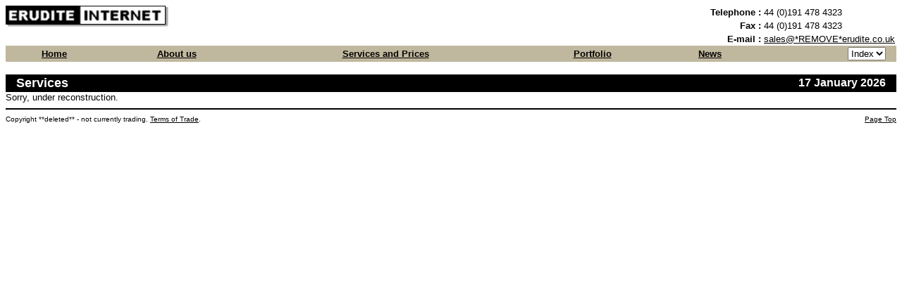

--- FILE ---
content_type: text/html
request_url: http://www.erudite.co.uk/services/
body_size: 2160
content:
<!--  




	Web Site Designed and Maintained by:

	====================
	ERUDITE INTERNET
	====================

	Gateshead (near Newcastle upon Tyne)
	England
	United Kingdom


	Telephone: +44 (0)191 478 4323

	Facsimile: +44 (0)191 478 4323

	E-mail: sales@**REMOVE**erudite.co.uk

	Web: http://www.erudite.co.uk




	Copyright 2000-2002












-->
<HTML>

<HEAD>

<!--End of copyhead-->


<TITLE>Erudite Internet - Page Template</TITLE>

<META NAME="description" CONTENT="Erudite Internet, Newcastle upon Tyne, UK.  Web site design and management.">
<META NAME="keywords" CONTENT="uk, www, web, web site, design, designers, consultants, consultancy, newcastle, newcastle-upon-tyne, newcastle upon tyne, north-east, north east, tyne and wear, tyneside, internet, net, company, england, english, british, outsource, outsourcing, outsourced">
<META NAME="author" CONTENT="Erudite Internet">

<!--Start of pagehead inc-->

<STYLE>
A { color: #000000;  }
A:hover { color: #FF0000; }
</STYLE>

</HEAD>

<BODY BGCOLOR="#FFFFFF" TEXT="#000000">

<CENTER>
<A NAME=PAGETOP></A>
<TABLE WIDTH="100%" BORDER="0" CELLSPACING="0" CELLPADDING="0">

<!--start of logo and contact header bar row-->
<TR>
	<TD>
	<TABLE COLS=2 WIDTH="100%" BORDER="0" CELLSPACING="0" CELLPADDING="0">
	<TR BGCOLOR="#ffffff">
		<TD WIDTH=280 ALIGN="left" VALIGN="top">
		<IMG WIDTH="231" HEIGHT="30" SRC="../graphics/logosmal.gif" ALT="Erudite Internet logo">
		</TD>
		<TD ALIGN="right" VALIGN="top">
		<TABLE BORDER="0" CELLSPACING="0" CELLPADDING="2" BGCOLOR="FFFFFF">
		<TR>
			<TD ALIGN="right" NOWRAP>
			<FONT FACE="Arial" SIZE="2"><B>Telephone :</B></FONT>
			</TD>
			<TD>
			<FONT FACE="Arial" SIZE="2">44 (0)191 478 4323</FONT>
			</TD>
		</TR>
		<TR>
			<TD ALIGN="right">
			<FONT FACE="Arial" SIZE="2"><B><b>Fax :</B></FONT>
			</TD>
			<TD>
			<FONT FACE="Arial" SIZE="2">44 (0)191 478 4323</FONT>			</TD>
		</TR>
		<TR>
			<TD ALIGN="right">
			<FONT FACE="Arial" SIZE="2"><B><b>E-mail :</B></FONT>
			</TD>
			<TD>
			<FONT FACE="Arial" SIZE="2"><A HREF="mailto:sales@erudite.co.uk" onmouseover="window.status='Send Electronic Mail';return true" onmouseout="window.status=' ';return true">sales@*REMOVE*erudite.co.uk</A></FONT>
			</TD>
		</TR>
		</TABLE>
		</TD>
	</TR>
	</TABLE>
	</TD>
</TR>

<!--end of logo and contact header bar row-->

<!--start of menu bar row-->
<FORM>
<TR BGCOLOR="#C0B89E">
<!--light blue <TR BGCOLOR=#9999cc>-->
	<TD ALIGN="center">
	<TABLE WIDTH=98% BORDER="0" CELLSPACING=0 CELLPADDING=2>
	<TR>
		<TD ALIGN=center>
		<FONT FACE=ARIAL SIZE=2><A HREF="../home/" onmouseover="window.status='Welcome to Erudite Internet'" onmouseout="window.status='  '"><b>Home</b></a></FONT>
		</TD>
		<TD>
		<FONT FACE=ARIAL SIZE=2>&nbsp;&nbsp;</FONT>
		</TD>
		<TD ALIGN=center>
		<FONT FACE=ARIAL SIZE=2><A HREF ="../about/" onmouseover="window.status='About Erudite Internet';return true;" onmouseout="window.status='  ';return true;"><B>About us</B></a></FONT>
		</TD>
		<TD>
		<FONT FACE=arial SIZE=2>&nbsp;&nbsp;</FONT>
		</TD>
		<TD ALIGN=center>
		<FONT FACE=ARIAL SIZE=2><A HREF="../services/" onmouseover="window.status='Services and Prices';return true;" onmouseout="window.status='  ';return true;"><b>Services and Prices</b></a></FONT>
		</TD>
		<TD>
		<FONT FACE=ARIAL SIZE=2>&nbsp;&nbsp;</FONT>
		</TD>
		<TD ALIGN=center>
		<FONT FACE=ARIAL SIZE=2><A HREF="../folio/" onmouseover="window.status='Examples of our work';return true;" onmouseout="window.status='  ';return true;"><b>Portfolio</b></A></FONT>
		</TD>
		<TD>
		<FONT FACE=ARIAL SIZE=2>&nbsp;&nbsp;</FONT>
		</TD>
		<TD ALIGN=center>
		<FONT FACE=ARIAL SIZE=2><a href="../news/" onmouseover="window.status='Erudite and Industry news';return true;" onmouseout="window.status='  ';return true;"><b>News</b></a></FONT>
		</TD>
		<TD>
		<FONT FACE=ARIAL SIZE=2>&nbsp;&nbsp;</FONT>
		</TD>
		<TD ALIGN="right">
		<SELECT name=pageselect onchange="location.href=this.form.pageselect.options[this.form.pageselect.selectedIndex].value";return true>
		<option selected value="../home/index.shtml">Index
		<option value="../jobs/index.shtml">Jobs
	<!--	<option value="design.htm">Design Philosophy
		<option value="../folio/index.shtml">Portfolio
		<option value="about.htm">Services
		<option value="services.htm">Prices
		<option value="ecom.htm>"E-Commerce
		<option value="location.htm">Contact
		<option value="design.htm">Recruitment
		<option value="sitemap.htm">Site Map-->
		</SELECT>
		</TD>
	</TR>
	</TABLE>
	</TD>
</TR>
</FORM>
<!--end of menu bar row-->

<!--start of force minimum width and space row-->
<TR>
	<TD>
	<TABLE WIDTH=500 BORDER=0 CELLSPACING=0 CELLPADDING=0><TR><TD>&nbsp;</TD></TR></TABLE>
	</TD>
</TR>
<!--end of force minimum width row-->

<!--Start of Page title bar row-->
<TR bgcolor="000000">
<!--<TR BGCOLOR=#9999cc>-->
	<TD ALIGN="center">
	<TABLE WIDTH=98% CELLPADDING=2 CELLSPACING=0>
	<TR>
		<TD ALIGN=left >
		<FONT FACE="ARIAL" SIZE="4" color=ffffff>
		<B>

<!--End of pagehead inc-->
Services		
<!--Start of endtitle include-->
</B>
		</FONT>
		</TD>
		<TD ALIGN=right>
		<FONT FACE="ARIAL" SIZE="3" color=ffffff>
		<!--Write date without time-->
		
		<B>17 January 2026</B>
		</FONT>
		</TD>
	</TR>
	</TABLE>
	</TD>
</TR>
<!--End of page title bar row-->

<!--START OF PAGE BODY CONTENT-->

<TR>
	<TD><FONT FACE="ARIAL" SIZE="2">
<!--End of endtitle include-->
Sorry, under reconstruction.
<!--Start of footer inc-->

	</TD>
</TR>

<TR>
	<TD>
	<HR COLOR=000000 NOSHADE>
	</TD>
</TR>

<TR>
	<TD>
	<TABLE COLS=2 CELLPADDING=0 CELLSPACING=0 WIDTH=100% BORDER=0>
	<TR>
		<TD ALIGN="left" NOWRAP>
		<FONT FACE="arial" SIZE="1" COLOR="000000">
		Copyright **deleted** - not currently trading. <a href="#">Terms of Trade</a>.
		
		</FONT>
		</TD>
		<TD ALIGN=RIGHT>
		<FONT FACE="arial" SIZE="1" COLOR="000000">
		<A HREF="#PAGETOP" onmouseover="window.status='Scroll up to the page top';return true;" onmouseout="window.status='  ';return true;">Page Top</a>
		</FONT>
		</TD>
	</TR>
	</TABLE>
	</TD>
</TR>

</TABLE>

</CENTER>

</BODY>

<!--End of footer inc (after next line)-->
</HTML>

